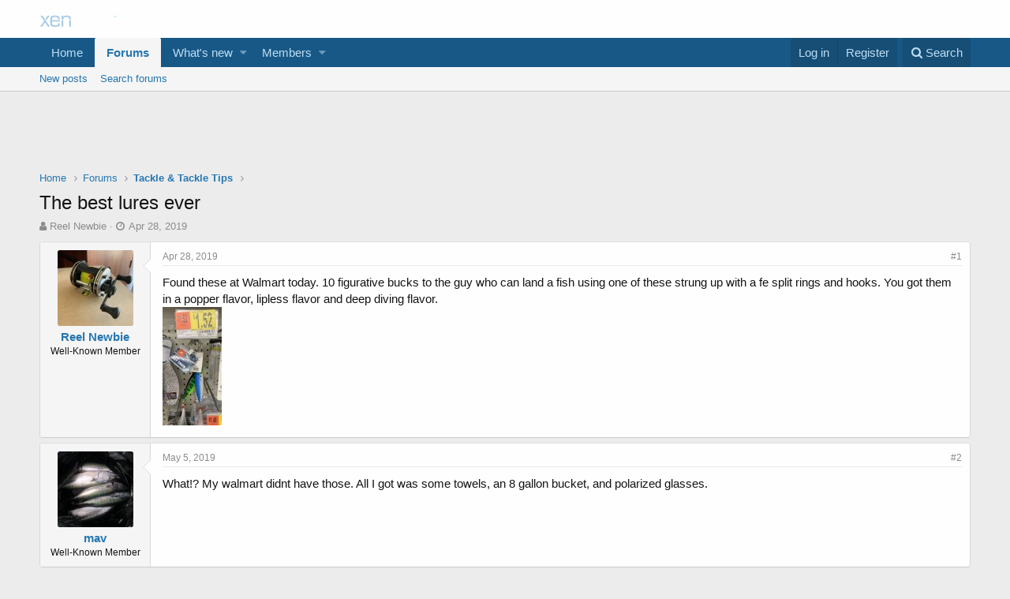

--- FILE ---
content_type: text/html; charset=utf-8
request_url: https://www.google.com/recaptcha/api2/aframe
body_size: 268
content:
<!DOCTYPE HTML><html><head><meta http-equiv="content-type" content="text/html; charset=UTF-8"></head><body><script nonce="RrDCjzS3M-TBg6gw_KQ88w">/** Anti-fraud and anti-abuse applications only. See google.com/recaptcha */ try{var clients={'sodar':'https://pagead2.googlesyndication.com/pagead/sodar?'};window.addEventListener("message",function(a){try{if(a.source===window.parent){var b=JSON.parse(a.data);var c=clients[b['id']];if(c){var d=document.createElement('img');d.src=c+b['params']+'&rc='+(localStorage.getItem("rc::a")?sessionStorage.getItem("rc::b"):"");window.document.body.appendChild(d);sessionStorage.setItem("rc::e",parseInt(sessionStorage.getItem("rc::e")||0)+1);localStorage.setItem("rc::h",'1765647376728');}}}catch(b){}});window.parent.postMessage("_grecaptcha_ready", "*");}catch(b){}</script></body></html>